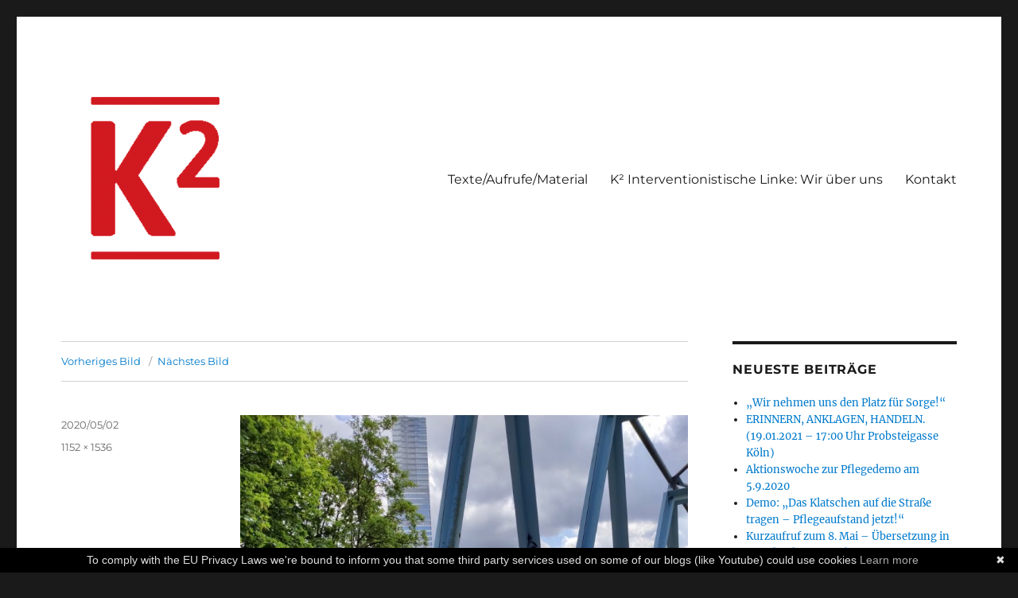

--- FILE ---
content_type: text/html; charset=UTF-8
request_url: https://k2koeln.noblogs.org/signal-2020-05-01-120451/
body_size: 7651
content:
<!DOCTYPE html>
<html lang="de" class="no-js">
<head>
	<meta charset="UTF-8">
	<meta name="viewport" content="width=device-width, initial-scale=1.0">
	<link rel="profile" href="https://gmpg.org/xfn/11">
		<script>
(function(html){html.className = html.className.replace(/\bno-js\b/,'js')})(document.documentElement);
//# sourceURL=twentysixteen_javascript_detection
</script>
<title>K²</title>
<meta name='robots' content='max-image-preview:large' />
<link rel="alternate" type="application/rss+xml" title="K² &raquo; Feed" href="https://k2koeln.noblogs.org/feed/" />
<link rel="alternate" type="application/rss+xml" title="K² &raquo; Kommentar-Feed" href="https://k2koeln.noblogs.org/comments/feed/" />
<link rel="alternate" title="oEmbed (JSON)" type="application/json+oembed" href="https://k2koeln.noblogs.org/wp-json/oembed/1.0/embed?url=https%3A%2F%2Fk2koeln.noblogs.org%2Fsignal-2020-05-01-120451%2F" />
<link rel="alternate" title="oEmbed (XML)" type="text/xml+oembed" href="https://k2koeln.noblogs.org/wp-json/oembed/1.0/embed?url=https%3A%2F%2Fk2koeln.noblogs.org%2Fsignal-2020-05-01-120451%2F&#038;format=xml" />
<style id='wp-img-auto-sizes-contain-inline-css'>
img:is([sizes=auto i],[sizes^="auto," i]){contain-intrinsic-size:3000px 1500px}
/*# sourceURL=wp-img-auto-sizes-contain-inline-css */
</style>
<style id='wp-block-library-inline-css'>
:root{--wp-block-synced-color:#7a00df;--wp-block-synced-color--rgb:122,0,223;--wp-bound-block-color:var(--wp-block-synced-color);--wp-editor-canvas-background:#ddd;--wp-admin-theme-color:#007cba;--wp-admin-theme-color--rgb:0,124,186;--wp-admin-theme-color-darker-10:#006ba1;--wp-admin-theme-color-darker-10--rgb:0,107,160.5;--wp-admin-theme-color-darker-20:#005a87;--wp-admin-theme-color-darker-20--rgb:0,90,135;--wp-admin-border-width-focus:2px}@media (min-resolution:192dpi){:root{--wp-admin-border-width-focus:1.5px}}.wp-element-button{cursor:pointer}:root .has-very-light-gray-background-color{background-color:#eee}:root .has-very-dark-gray-background-color{background-color:#313131}:root .has-very-light-gray-color{color:#eee}:root .has-very-dark-gray-color{color:#313131}:root .has-vivid-green-cyan-to-vivid-cyan-blue-gradient-background{background:linear-gradient(135deg,#00d084,#0693e3)}:root .has-purple-crush-gradient-background{background:linear-gradient(135deg,#34e2e4,#4721fb 50%,#ab1dfe)}:root .has-hazy-dawn-gradient-background{background:linear-gradient(135deg,#faaca8,#dad0ec)}:root .has-subdued-olive-gradient-background{background:linear-gradient(135deg,#fafae1,#67a671)}:root .has-atomic-cream-gradient-background{background:linear-gradient(135deg,#fdd79a,#004a59)}:root .has-nightshade-gradient-background{background:linear-gradient(135deg,#330968,#31cdcf)}:root .has-midnight-gradient-background{background:linear-gradient(135deg,#020381,#2874fc)}:root{--wp--preset--font-size--normal:16px;--wp--preset--font-size--huge:42px}.has-regular-font-size{font-size:1em}.has-larger-font-size{font-size:2.625em}.has-normal-font-size{font-size:var(--wp--preset--font-size--normal)}.has-huge-font-size{font-size:var(--wp--preset--font-size--huge)}.has-text-align-center{text-align:center}.has-text-align-left{text-align:left}.has-text-align-right{text-align:right}.has-fit-text{white-space:nowrap!important}#end-resizable-editor-section{display:none}.aligncenter{clear:both}.items-justified-left{justify-content:flex-start}.items-justified-center{justify-content:center}.items-justified-right{justify-content:flex-end}.items-justified-space-between{justify-content:space-between}.screen-reader-text{border:0;clip-path:inset(50%);height:1px;margin:-1px;overflow:hidden;padding:0;position:absolute;width:1px;word-wrap:normal!important}.screen-reader-text:focus{background-color:#ddd;clip-path:none;color:#444;display:block;font-size:1em;height:auto;left:5px;line-height:normal;padding:15px 23px 14px;text-decoration:none;top:5px;width:auto;z-index:100000}html :where(.has-border-color){border-style:solid}html :where([style*=border-top-color]){border-top-style:solid}html :where([style*=border-right-color]){border-right-style:solid}html :where([style*=border-bottom-color]){border-bottom-style:solid}html :where([style*=border-left-color]){border-left-style:solid}html :where([style*=border-width]){border-style:solid}html :where([style*=border-top-width]){border-top-style:solid}html :where([style*=border-right-width]){border-right-style:solid}html :where([style*=border-bottom-width]){border-bottom-style:solid}html :where([style*=border-left-width]){border-left-style:solid}html :where(img[class*=wp-image-]){height:auto;max-width:100%}:where(figure){margin:0 0 1em}html :where(.is-position-sticky){--wp-admin--admin-bar--position-offset:var(--wp-admin--admin-bar--height,0px)}@media screen and (max-width:600px){html :where(.is-position-sticky){--wp-admin--admin-bar--position-offset:0px}}

/*# sourceURL=wp-block-library-inline-css */
</style><style id='global-styles-inline-css'>
:root{--wp--preset--aspect-ratio--square: 1;--wp--preset--aspect-ratio--4-3: 4/3;--wp--preset--aspect-ratio--3-4: 3/4;--wp--preset--aspect-ratio--3-2: 3/2;--wp--preset--aspect-ratio--2-3: 2/3;--wp--preset--aspect-ratio--16-9: 16/9;--wp--preset--aspect-ratio--9-16: 9/16;--wp--preset--color--black: #000000;--wp--preset--color--cyan-bluish-gray: #abb8c3;--wp--preset--color--white: #fff;--wp--preset--color--pale-pink: #f78da7;--wp--preset--color--vivid-red: #cf2e2e;--wp--preset--color--luminous-vivid-orange: #ff6900;--wp--preset--color--luminous-vivid-amber: #fcb900;--wp--preset--color--light-green-cyan: #7bdcb5;--wp--preset--color--vivid-green-cyan: #00d084;--wp--preset--color--pale-cyan-blue: #8ed1fc;--wp--preset--color--vivid-cyan-blue: #0693e3;--wp--preset--color--vivid-purple: #9b51e0;--wp--preset--color--dark-gray: #1a1a1a;--wp--preset--color--medium-gray: #686868;--wp--preset--color--light-gray: #e5e5e5;--wp--preset--color--blue-gray: #4d545c;--wp--preset--color--bright-blue: #007acc;--wp--preset--color--light-blue: #9adffd;--wp--preset--color--dark-brown: #402b30;--wp--preset--color--medium-brown: #774e24;--wp--preset--color--dark-red: #640c1f;--wp--preset--color--bright-red: #ff675f;--wp--preset--color--yellow: #ffef8e;--wp--preset--gradient--vivid-cyan-blue-to-vivid-purple: linear-gradient(135deg,rgb(6,147,227) 0%,rgb(155,81,224) 100%);--wp--preset--gradient--light-green-cyan-to-vivid-green-cyan: linear-gradient(135deg,rgb(122,220,180) 0%,rgb(0,208,130) 100%);--wp--preset--gradient--luminous-vivid-amber-to-luminous-vivid-orange: linear-gradient(135deg,rgb(252,185,0) 0%,rgb(255,105,0) 100%);--wp--preset--gradient--luminous-vivid-orange-to-vivid-red: linear-gradient(135deg,rgb(255,105,0) 0%,rgb(207,46,46) 100%);--wp--preset--gradient--very-light-gray-to-cyan-bluish-gray: linear-gradient(135deg,rgb(238,238,238) 0%,rgb(169,184,195) 100%);--wp--preset--gradient--cool-to-warm-spectrum: linear-gradient(135deg,rgb(74,234,220) 0%,rgb(151,120,209) 20%,rgb(207,42,186) 40%,rgb(238,44,130) 60%,rgb(251,105,98) 80%,rgb(254,248,76) 100%);--wp--preset--gradient--blush-light-purple: linear-gradient(135deg,rgb(255,206,236) 0%,rgb(152,150,240) 100%);--wp--preset--gradient--blush-bordeaux: linear-gradient(135deg,rgb(254,205,165) 0%,rgb(254,45,45) 50%,rgb(107,0,62) 100%);--wp--preset--gradient--luminous-dusk: linear-gradient(135deg,rgb(255,203,112) 0%,rgb(199,81,192) 50%,rgb(65,88,208) 100%);--wp--preset--gradient--pale-ocean: linear-gradient(135deg,rgb(255,245,203) 0%,rgb(182,227,212) 50%,rgb(51,167,181) 100%);--wp--preset--gradient--electric-grass: linear-gradient(135deg,rgb(202,248,128) 0%,rgb(113,206,126) 100%);--wp--preset--gradient--midnight: linear-gradient(135deg,rgb(2,3,129) 0%,rgb(40,116,252) 100%);--wp--preset--font-size--small: 13px;--wp--preset--font-size--medium: 20px;--wp--preset--font-size--large: 36px;--wp--preset--font-size--x-large: 42px;--wp--preset--spacing--20: 0.44rem;--wp--preset--spacing--30: 0.67rem;--wp--preset--spacing--40: 1rem;--wp--preset--spacing--50: 1.5rem;--wp--preset--spacing--60: 2.25rem;--wp--preset--spacing--70: 3.38rem;--wp--preset--spacing--80: 5.06rem;--wp--preset--shadow--natural: 6px 6px 9px rgba(0, 0, 0, 0.2);--wp--preset--shadow--deep: 12px 12px 50px rgba(0, 0, 0, 0.4);--wp--preset--shadow--sharp: 6px 6px 0px rgba(0, 0, 0, 0.2);--wp--preset--shadow--outlined: 6px 6px 0px -3px rgb(255, 255, 255), 6px 6px rgb(0, 0, 0);--wp--preset--shadow--crisp: 6px 6px 0px rgb(0, 0, 0);}:where(.is-layout-flex){gap: 0.5em;}:where(.is-layout-grid){gap: 0.5em;}body .is-layout-flex{display: flex;}.is-layout-flex{flex-wrap: wrap;align-items: center;}.is-layout-flex > :is(*, div){margin: 0;}body .is-layout-grid{display: grid;}.is-layout-grid > :is(*, div){margin: 0;}:where(.wp-block-columns.is-layout-flex){gap: 2em;}:where(.wp-block-columns.is-layout-grid){gap: 2em;}:where(.wp-block-post-template.is-layout-flex){gap: 1.25em;}:where(.wp-block-post-template.is-layout-grid){gap: 1.25em;}.has-black-color{color: var(--wp--preset--color--black) !important;}.has-cyan-bluish-gray-color{color: var(--wp--preset--color--cyan-bluish-gray) !important;}.has-white-color{color: var(--wp--preset--color--white) !important;}.has-pale-pink-color{color: var(--wp--preset--color--pale-pink) !important;}.has-vivid-red-color{color: var(--wp--preset--color--vivid-red) !important;}.has-luminous-vivid-orange-color{color: var(--wp--preset--color--luminous-vivid-orange) !important;}.has-luminous-vivid-amber-color{color: var(--wp--preset--color--luminous-vivid-amber) !important;}.has-light-green-cyan-color{color: var(--wp--preset--color--light-green-cyan) !important;}.has-vivid-green-cyan-color{color: var(--wp--preset--color--vivid-green-cyan) !important;}.has-pale-cyan-blue-color{color: var(--wp--preset--color--pale-cyan-blue) !important;}.has-vivid-cyan-blue-color{color: var(--wp--preset--color--vivid-cyan-blue) !important;}.has-vivid-purple-color{color: var(--wp--preset--color--vivid-purple) !important;}.has-black-background-color{background-color: var(--wp--preset--color--black) !important;}.has-cyan-bluish-gray-background-color{background-color: var(--wp--preset--color--cyan-bluish-gray) !important;}.has-white-background-color{background-color: var(--wp--preset--color--white) !important;}.has-pale-pink-background-color{background-color: var(--wp--preset--color--pale-pink) !important;}.has-vivid-red-background-color{background-color: var(--wp--preset--color--vivid-red) !important;}.has-luminous-vivid-orange-background-color{background-color: var(--wp--preset--color--luminous-vivid-orange) !important;}.has-luminous-vivid-amber-background-color{background-color: var(--wp--preset--color--luminous-vivid-amber) !important;}.has-light-green-cyan-background-color{background-color: var(--wp--preset--color--light-green-cyan) !important;}.has-vivid-green-cyan-background-color{background-color: var(--wp--preset--color--vivid-green-cyan) !important;}.has-pale-cyan-blue-background-color{background-color: var(--wp--preset--color--pale-cyan-blue) !important;}.has-vivid-cyan-blue-background-color{background-color: var(--wp--preset--color--vivid-cyan-blue) !important;}.has-vivid-purple-background-color{background-color: var(--wp--preset--color--vivid-purple) !important;}.has-black-border-color{border-color: var(--wp--preset--color--black) !important;}.has-cyan-bluish-gray-border-color{border-color: var(--wp--preset--color--cyan-bluish-gray) !important;}.has-white-border-color{border-color: var(--wp--preset--color--white) !important;}.has-pale-pink-border-color{border-color: var(--wp--preset--color--pale-pink) !important;}.has-vivid-red-border-color{border-color: var(--wp--preset--color--vivid-red) !important;}.has-luminous-vivid-orange-border-color{border-color: var(--wp--preset--color--luminous-vivid-orange) !important;}.has-luminous-vivid-amber-border-color{border-color: var(--wp--preset--color--luminous-vivid-amber) !important;}.has-light-green-cyan-border-color{border-color: var(--wp--preset--color--light-green-cyan) !important;}.has-vivid-green-cyan-border-color{border-color: var(--wp--preset--color--vivid-green-cyan) !important;}.has-pale-cyan-blue-border-color{border-color: var(--wp--preset--color--pale-cyan-blue) !important;}.has-vivid-cyan-blue-border-color{border-color: var(--wp--preset--color--vivid-cyan-blue) !important;}.has-vivid-purple-border-color{border-color: var(--wp--preset--color--vivid-purple) !important;}.has-vivid-cyan-blue-to-vivid-purple-gradient-background{background: var(--wp--preset--gradient--vivid-cyan-blue-to-vivid-purple) !important;}.has-light-green-cyan-to-vivid-green-cyan-gradient-background{background: var(--wp--preset--gradient--light-green-cyan-to-vivid-green-cyan) !important;}.has-luminous-vivid-amber-to-luminous-vivid-orange-gradient-background{background: var(--wp--preset--gradient--luminous-vivid-amber-to-luminous-vivid-orange) !important;}.has-luminous-vivid-orange-to-vivid-red-gradient-background{background: var(--wp--preset--gradient--luminous-vivid-orange-to-vivid-red) !important;}.has-very-light-gray-to-cyan-bluish-gray-gradient-background{background: var(--wp--preset--gradient--very-light-gray-to-cyan-bluish-gray) !important;}.has-cool-to-warm-spectrum-gradient-background{background: var(--wp--preset--gradient--cool-to-warm-spectrum) !important;}.has-blush-light-purple-gradient-background{background: var(--wp--preset--gradient--blush-light-purple) !important;}.has-blush-bordeaux-gradient-background{background: var(--wp--preset--gradient--blush-bordeaux) !important;}.has-luminous-dusk-gradient-background{background: var(--wp--preset--gradient--luminous-dusk) !important;}.has-pale-ocean-gradient-background{background: var(--wp--preset--gradient--pale-ocean) !important;}.has-electric-grass-gradient-background{background: var(--wp--preset--gradient--electric-grass) !important;}.has-midnight-gradient-background{background: var(--wp--preset--gradient--midnight) !important;}.has-small-font-size{font-size: var(--wp--preset--font-size--small) !important;}.has-medium-font-size{font-size: var(--wp--preset--font-size--medium) !important;}.has-large-font-size{font-size: var(--wp--preset--font-size--large) !important;}.has-x-large-font-size{font-size: var(--wp--preset--font-size--x-large) !important;}
/*# sourceURL=global-styles-inline-css */
</style>

<style id='classic-theme-styles-inline-css'>
/*! This file is auto-generated */
.wp-block-button__link{color:#fff;background-color:#32373c;border-radius:9999px;box-shadow:none;text-decoration:none;padding:calc(.667em + 2px) calc(1.333em + 2px);font-size:1.125em}.wp-block-file__button{background:#32373c;color:#fff;text-decoration:none}
/*# sourceURL=/wp-includes/css/classic-themes.min.css */
</style>
<link rel='stylesheet' id='wp-syntax-css-css' href='https://k2koeln.noblogs.org/wp-content/plugins/wp-syntax/css/wp-syntax.css?ver=1.2' media='all' />
<link rel='stylesheet' id='twentysixteen-fonts-css' href='https://k2koeln.noblogs.org/wp-content/themes/twentysixteen/fonts/merriweather-plus-montserrat-plus-inconsolata.css?ver=20230328' media='all' />
<link rel='stylesheet' id='genericons-css' href='https://k2koeln.noblogs.org/wp-content/themes/twentysixteen/genericons/genericons.css?ver=20251101' media='all' />
<link rel='stylesheet' id='twentysixteen-style-css' href='https://k2koeln.noblogs.org/wp-content/themes/twentysixteen/style.css?ver=20251202' media='all' />
<link rel='stylesheet' id='twentysixteen-block-style-css' href='https://k2koeln.noblogs.org/wp-content/themes/twentysixteen/css/blocks.css?ver=20240817' media='all' />
<script src="https://k2koeln.noblogs.org/wp-includes/js/jquery/jquery.min.js?ver=3.7.1" id="jquery-core-js"></script>
<script src="https://k2koeln.noblogs.org/wp-includes/js/jquery/jquery-migrate.min.js?ver=3.4.1" id="jquery-migrate-js"></script>
<script src="https://k2koeln.noblogs.org/wp-content/themes/twentysixteen/js/keyboard-image-navigation.js?ver=20170530" id="twentysixteen-keyboard-image-navigation-js"></script>
<script id="twentysixteen-script-js-extra">
var screenReaderText = {"expand":"Untermen\u00fc \u00f6ffnen","collapse":"Untermen\u00fc schlie\u00dfen"};
//# sourceURL=twentysixteen-script-js-extra
</script>
<script src="https://k2koeln.noblogs.org/wp-content/themes/twentysixteen/js/functions.js?ver=20230629" id="twentysixteen-script-js" defer data-wp-strategy="defer"></script>
<link rel="https://api.w.org/" href="https://k2koeln.noblogs.org/wp-json/" /><link rel="alternate" title="JSON" type="application/json" href="https://k2koeln.noblogs.org/wp-json/wp/v2/media/275" /><link rel="EditURI" type="application/rsd+xml" title="RSD" href="https://k2koeln.noblogs.org/xmlrpc.php?rsd" />
<meta name="generator" content="WordPress 6.9" />
<link rel="canonical" href="https://k2koeln.noblogs.org/signal-2020-05-01-120451/" />
<link rel='shortlink' href='https://k2koeln.noblogs.org/?p=275' />
		<style type="text/css" id="twentysixteen-header-css">
		.site-branding {
			margin: 0 auto 0 0;
		}

		.site-branding .site-title,
		.site-description {
			clip-path: inset(50%);
			position: absolute;
		}
		</style>
		<link rel="icon" href="https://k2koeln.noblogs.org/files/2019/09/cropped-70062838_2362077270512302_2248968953495814144_n-2-32x32.jpg" sizes="32x32" />
<link rel="icon" href="https://k2koeln.noblogs.org/files/2019/09/cropped-70062838_2362077270512302_2248968953495814144_n-2-192x192.jpg" sizes="192x192" />
<link rel="apple-touch-icon" href="https://k2koeln.noblogs.org/files/2019/09/cropped-70062838_2362077270512302_2248968953495814144_n-2-180x180.jpg" />
<meta name="msapplication-TileImage" content="https://k2koeln.noblogs.org/files/2019/09/cropped-70062838_2362077270512302_2248968953495814144_n-2-270x270.jpg" />
		<style id="wp-custom-css">
			
		</style>
		</head>

<body class="attachment wp-singular attachment-template-default single single-attachment postid-275 attachmentid-275 attachment-jpeg wp-custom-logo wp-embed-responsive wp-theme-twentysixteen">
<div id="page" class="site">
	<div class="site-inner">
		<a class="skip-link screen-reader-text" href="#content">
			Zum Inhalt springen		</a>

		<header id="masthead" class="site-header">
			<div class="site-header-main">
				<div class="site-branding">
					<a href="https://k2koeln.noblogs.org/" class="custom-logo-link" rel="home"><img width="240" height="240" src="https://k2koeln.noblogs.org/files/2019/09/cropped-Logo-rot-auf-weiss-1.png" class="custom-logo" alt="K²" decoding="async" fetchpriority="high" srcset="https://k2koeln.noblogs.org/files/2019/09/cropped-Logo-rot-auf-weiss-1.png 240w, https://k2koeln.noblogs.org/files/2019/09/cropped-Logo-rot-auf-weiss-1-150x150.png 150w" sizes="(max-width: 240px) 85vw, 240px" /></a>						<p class="site-title"><a href="https://k2koeln.noblogs.org/" rel="home" >K²</a></p>
												<p class="site-description">Interventionistische Linke</p>
									</div><!-- .site-branding -->

									<button id="menu-toggle" class="menu-toggle">Menü</button>

					<div id="site-header-menu" class="site-header-menu">
													<nav id="site-navigation" class="main-navigation" aria-label="Primäres Menü">
								<div class="menu-hauptmenue-container"><ul id="menu-hauptmenue" class="primary-menu"><li id="menu-item-102" class="menu-item menu-item-type-post_type menu-item-object-page menu-item-102"><a href="https://k2koeln.noblogs.org/texte/">Texte/Aufrufe/Material</a></li>
<li id="menu-item-179" class="menu-item menu-item-type-post_type menu-item-object-page menu-item-179"><a href="https://k2koeln.noblogs.org/k2/">K² Interventionistische Linke: Wir über uns</a></li>
<li id="menu-item-14" class="menu-item menu-item-type-post_type menu-item-object-page menu-item-14"><a href="https://k2koeln.noblogs.org/kontakt/">Kontakt</a></li>
</ul></div>							</nav><!-- .main-navigation -->
						
											</div><!-- .site-header-menu -->
							</div><!-- .site-header-main -->

					</header><!-- .site-header -->

		<div id="content" class="site-content">

	<div id="primary" class="content-area">
		<main id="main" class="site-main">

			
			<article id="post-275" class="post-275 attachment type-attachment status-inherit hentry">

				<nav id="image-navigation" class="navigation image-navigation">
					<div class="nav-links">
						<div class="nav-previous"><a href='https://k2koeln.noblogs.org/signal-2020-05-01-122320/'>Vorheriges Bild</a></div>
						<div class="nav-next"><a href='https://k2koeln.noblogs.org/signal-2020-05-01-115031/'>Nächstes Bild</a></div>
					</div><!-- .nav-links -->
				</nav><!-- .image-navigation -->

				<header class="entry-header">
									</header><!-- .entry-header -->

				<div class="entry-content">

					<div class="entry-attachment">
						<img width="768" height="1024" src="https://k2koeln.noblogs.org/files/2020/05/signal-2020-05-01-120451-768x1024.jpg" class="attachment-large size-large" alt="" decoding="async" srcset="https://k2koeln.noblogs.org/files/2020/05/signal-2020-05-01-120451-768x1024.jpg 768w, https://k2koeln.noblogs.org/files/2020/05/signal-2020-05-01-120451-225x300.jpg 225w, https://k2koeln.noblogs.org/files/2020/05/signal-2020-05-01-120451.jpg 1152w" sizes="(max-width: 709px) 85vw, (max-width: 909px) 67vw, (max-width: 984px) 61vw, (max-width: 1362px) 45vw, 600px" />
						
						</div><!-- .entry-attachment -->

											</div><!-- .entry-content -->

					<footer class="entry-footer">
					<span class="posted-on"><span class="screen-reader-text">Veröffentlicht am </span><a href="https://k2koeln.noblogs.org/signal-2020-05-01-120451/" rel="bookmark"><time class="entry-date published" datetime="2020-05-02T21:35:35+02:00">2020/05/02</time><time class="updated" datetime="2020-05-02T21:40:41+02:00">2020/05/02</time></a></span>						<span class="full-size-link"><span class="screen-reader-text">Volle Größe </span><a href="https://k2koeln.noblogs.org/files/2020/05/signal-2020-05-01-120451.jpg">1152 &times; 1536</a></span>											</footer><!-- .entry-footer -->
				</article><!-- #post-275 -->

				
	<nav class="navigation post-navigation" aria-label="Beiträge">
		<h2 class="screen-reader-text">Beitragsnavigation</h2>
		<div class="nav-links"><div class="nav-previous"><a href="https://k2koeln.noblogs.org/signal-2020-05-01-120451/" rel="prev"><span class="meta-nav">Veröffentlicht in</span><span class="post-title">Vorheriger Beitrag</span></a></div></div>
	</nav>
		</main><!-- .site-main -->
	</div><!-- .content-area -->


	<aside id="secondary" class="sidebar widget-area">
		
		<section id="recent-posts-2" class="widget widget_recent_entries">
		<h2 class="widget-title">Neueste Beiträge</h2><nav aria-label="Neueste Beiträge">
		<ul>
											<li>
					<a href="https://k2koeln.noblogs.org/post/2021/03/10/wir-nehmen-uns-den-platz-fuer-sorge/">„Wir nehmen uns den Platz für Sorge!“</a>
									</li>
											<li>
					<a href="https://k2koeln.noblogs.org/post/2020/12/29/erinnern-anklagen-handeln/">ERINNERN, ANKLAGEN, HANDELN. (19.01.2021 &#8211; 17:00 Uhr Probsteigasse Köln)</a>
									</li>
											<li>
					<a href="https://k2koeln.noblogs.org/post/2020/08/28/aktionswoche-zur-pflegedemo-am-5-9-2020/">Aktionswoche zur Pflegedemo am 5.9.2020</a>
									</li>
											<li>
					<a href="https://k2koeln.noblogs.org/post/2020/08/23/demo-das-klatschen-auf-die-strasse-tragen-pflegeaufstand-jetzt/">Demo: &#8222;Das Klatschen auf die Straße tragen – Pflegeaufstand jetzt!&#8220;</a>
									</li>
											<li>
					<a href="https://k2koeln.noblogs.org/post/2020/05/05/kurzaufruf-zum-8-mai-uebersetzung-in-verschiedene-sprachen/">Kurzaufruf zum 8. Mai &#8211; Übersetzung in verschiedene Sprachen</a>
									</li>
					</ul>

		</nav></section><section id="tag_cloud-2" class="widget widget_tag_cloud"><h2 class="widget-title">Schlagwörter</h2><nav aria-label="Schlagwörter"><div class="tagcloud"><ul class='wp-tag-cloud' role='list'>
	<li><a href="https://k2koeln.noblogs.org/post/tag/unteilbarsolidarisch/" class="tag-cloud-link tag-link-15 tag-link-position-1" style="font-size: 1em;">#UnteilbarSolidarisch</a></li>
	<li><a href="https://k2koeln.noblogs.org/post/tag/1-mai/" class="tag-cloud-link tag-link-16 tag-link-position-2" style="font-size: 1em;">1. Mai</a></li>
	<li><a href="https://k2koeln.noblogs.org/post/tag/8-mai/" class="tag-cloud-link tag-link-20 tag-link-position-3" style="font-size: 1em;">8. Mai</a></li>
	<li><a href="https://k2koeln.noblogs.org/post/tag/aktion/" class="tag-cloud-link tag-link-14 tag-link-position-4" style="font-size: 1em;">Aktion</a></li>
	<li><a href="https://k2koeln.noblogs.org/post/tag/aktionswoche/" class="tag-cloud-link tag-link-25 tag-link-position-5" style="font-size: 1em;">Aktionswoche</a></li>
	<li><a href="https://k2koeln.noblogs.org/post/tag/anklagen/" class="tag-cloud-link tag-link-29 tag-link-position-6" style="font-size: 1em;">Anklagen</a></li>
	<li><a href="https://k2koeln.noblogs.org/post/tag/demonstration/" class="tag-cloud-link tag-link-22 tag-link-position-7" style="font-size: 1em;">Demonstration</a></li>
	<li><a href="https://k2koeln.noblogs.org/post/tag/erinnern/" class="tag-cloud-link tag-link-28 tag-link-position-8" style="font-size: 1em;">Erinnern</a></li>
	<li><a href="https://k2koeln.noblogs.org/post/tag/globalclimatestrike/" class="tag-cloud-link tag-link-6 tag-link-position-9" style="font-size: 1em;">Globalclimatestrike</a></li>
	<li><a href="https://k2koeln.noblogs.org/post/tag/hanau/" class="tag-cloud-link tag-link-18 tag-link-position-10" style="font-size: 1em;">Hanau</a></li>
	<li><a href="https://k2koeln.noblogs.org/post/tag/handeln/" class="tag-cloud-link tag-link-30 tag-link-position-11" style="font-size: 1em;">Handeln</a></li>
	<li><a href="https://k2koeln.noblogs.org/post/tag/interventionistische-linke/" class="tag-cloud-link tag-link-9 tag-link-position-12" style="font-size: 1em;">Interventionistische Linke</a></li>
	<li><a href="https://k2koeln.noblogs.org/post/tag/k2/" class="tag-cloud-link tag-link-27 tag-link-position-13" style="font-size: 1em;">K2</a></li>
	<li><a href="https://k2koeln.noblogs.org/post/tag/klimakrise/" class="tag-cloud-link tag-link-3 tag-link-position-14" style="font-size: 1em;">Klimakrise</a></li>
	<li><a href="https://k2koeln.noblogs.org/post/tag/kneipe/" class="tag-cloud-link tag-link-7 tag-link-position-15" style="font-size: 1em;">Kneipe</a></li>
	<li><a href="https://k2koeln.noblogs.org/post/tag/kundgebung/" class="tag-cloud-link tag-link-10 tag-link-position-16" style="font-size: 1em;">Kundgebung</a></li>
	<li><a href="https://k2koeln.noblogs.org/post/tag/koeln/" class="tag-cloud-link tag-link-31 tag-link-position-17" style="font-size: 1em;">Köln</a></li>
	<li><a href="https://k2koeln.noblogs.org/post/tag/messer-attacke/" class="tag-cloud-link tag-link-12 tag-link-position-18" style="font-size: 1em;">Messer-Attacke</a></li>
	<li><a href="https://k2koeln.noblogs.org/post/tag/nsu/" class="tag-cloud-link tag-link-32 tag-link-position-19" style="font-size: 1em;">NSU</a></li>
	<li><a href="https://k2koeln.noblogs.org/post/tag/nsu-anschlag/" class="tag-cloud-link tag-link-13 tag-link-position-20" style="font-size: 1em;">NSU-Anschlag</a></li>
	<li><a href="https://k2koeln.noblogs.org/post/tag/pflege-aufstand/" class="tag-cloud-link tag-link-26 tag-link-position-21" style="font-size: 1em;">Pflege-Aufstand</a></li>
	<li><a href="https://k2koeln.noblogs.org/post/tag/pflegenotstand/" class="tag-cloud-link tag-link-23 tag-link-position-22" style="font-size: 1em;">Pflegenotstand</a></li>
	<li><a href="https://k2koeln.noblogs.org/post/tag/probsteigasse/" class="tag-cloud-link tag-link-11 tag-link-position-23" style="font-size: 1em;">Probsteigasse</a></li>
	<li><a href="https://k2koeln.noblogs.org/post/tag/rassismus/" class="tag-cloud-link tag-link-17 tag-link-position-24" style="font-size: 1em;">Rassismus</a></li>
	<li><a href="https://k2koeln.noblogs.org/post/tag/rechtsterrorismus/" class="tag-cloud-link tag-link-8 tag-link-position-25" style="font-size: 1em;">Rechtsterrorismus</a></li>
	<li><a href="https://k2koeln.noblogs.org/post/tag/say-their-names/" class="tag-cloud-link tag-link-19 tag-link-position-26" style="font-size: 1em;">say their names</a></li>
	<li><a href="https://k2koeln.noblogs.org/post/tag/streik/" class="tag-cloud-link tag-link-4 tag-link-position-27" style="font-size: 1em;">Streik</a></li>
	<li><a href="https://k2koeln.noblogs.org/post/tag/tag-des-widerstands/" class="tag-cloud-link tag-link-21 tag-link-position-28" style="font-size: 1em;">Tag des Widerstands</a></li>
	<li><a href="https://k2koeln.noblogs.org/post/tag/vergesellschaftung/" class="tag-cloud-link tag-link-24 tag-link-position-29" style="font-size: 1em;">Vergesellschaftung</a></li>
</ul>
</div>
</nav></section><section id="media_image-2" class="widget widget_media_image"><a href="https://interventionistische-linke.org/"><img width="180" height="180" src="https://k2koeln.noblogs.org/files/2019/11/10846257_832111610185743_844527783430927938_n.png" class="image wp-image-144  attachment-full size-full" alt="" style="max-width: 100%; height: auto;" decoding="async" loading="lazy" srcset="https://k2koeln.noblogs.org/files/2019/11/10846257_832111610185743_844527783430927938_n.png 180w, https://k2koeln.noblogs.org/files/2019/11/10846257_832111610185743_844527783430927938_n-150x150.png 150w" sizes="auto, (max-width: 180px) 85vw, 180px" /></a></section><section id="search-2" class="widget widget_search">
<form role="search" method="get" class="search-form" action="https://k2koeln.noblogs.org/">
	<label>
		<span class="screen-reader-text">
			Suche nach:		</span>
		<input type="search" class="search-field" placeholder="Suchen …" value="" name="s" />
	</label>
	<button type="submit" class="search-submit"><span class="screen-reader-text">
		Suchen	</span></button>
</form>
</section><section id="calendar-2" class="widget widget_calendar"><div id="calendar_wrap" class="calendar_wrap"><table id="wp-calendar" class="wp-calendar-table">
	<caption>Februar 2026</caption>
	<thead>
	<tr>
		<th scope="col" aria-label="Montag">M</th>
		<th scope="col" aria-label="Dienstag">D</th>
		<th scope="col" aria-label="Mittwoch">M</th>
		<th scope="col" aria-label="Donnerstag">D</th>
		<th scope="col" aria-label="Freitag">F</th>
		<th scope="col" aria-label="Samstag">S</th>
		<th scope="col" aria-label="Sonntag">S</th>
	</tr>
	</thead>
	<tbody>
	<tr>
		<td colspan="6" class="pad">&nbsp;</td><td id="today">1</td>
	</tr>
	<tr>
		<td>2</td><td>3</td><td>4</td><td>5</td><td>6</td><td>7</td><td>8</td>
	</tr>
	<tr>
		<td>9</td><td>10</td><td>11</td><td>12</td><td>13</td><td>14</td><td>15</td>
	</tr>
	<tr>
		<td>16</td><td>17</td><td>18</td><td>19</td><td>20</td><td>21</td><td>22</td>
	</tr>
	<tr>
		<td>23</td><td>24</td><td>25</td><td>26</td><td>27</td><td>28</td>
		<td class="pad" colspan="1">&nbsp;</td>
	</tr>
	</tbody>
	</table><nav aria-label="Vorherige und nächste Monate" class="wp-calendar-nav">
		<span class="wp-calendar-nav-prev"><a href="https://k2koeln.noblogs.org/post/2021/03/">&laquo; März</a></span>
		<span class="pad">&nbsp;</span>
		<span class="wp-calendar-nav-next">&nbsp;</span>
	</nav></div></section>	</aside><!-- .sidebar .widget-area -->

		</div><!-- .site-content -->

		<footer id="colophon" class="site-footer">
							<nav class="main-navigation" aria-label="Primäres Footer-Menü">
					<div class="menu-hauptmenue-container"><ul id="menu-hauptmenue-1" class="primary-menu"><li class="menu-item menu-item-type-post_type menu-item-object-page menu-item-102"><a href="https://k2koeln.noblogs.org/texte/">Texte/Aufrufe/Material</a></li>
<li class="menu-item menu-item-type-post_type menu-item-object-page menu-item-179"><a href="https://k2koeln.noblogs.org/k2/">K² Interventionistische Linke: Wir über uns</a></li>
<li class="menu-item menu-item-type-post_type menu-item-object-page menu-item-14"><a href="https://k2koeln.noblogs.org/kontakt/">Kontakt</a></li>
</ul></div>				</nav><!-- .main-navigation -->
			
			
			<div class="site-info">
								<span class="site-title"><a href="https://k2koeln.noblogs.org/" rel="home">K²</a></span>
				<a class="privacy-policy-link" href="https://www.autistici.org/who/privacy-policy">Privacy policy</a><span role="separator" aria-hidden="true"></span>				<a href="https://de.wordpress.org/" class="imprint">
					Mit Stolz präsentiert von WordPress				</a>
			</div><!-- .site-info -->
		</footer><!-- .site-footer -->
	</div><!-- .site-inner -->
</div><!-- .site -->

<script type="speculationrules">
{"prefetch":[{"source":"document","where":{"and":[{"href_matches":"/*"},{"not":{"href_matches":["/wp-*.php","/wp-admin/*","/files/*","/wp-content/*","/wp-content/plugins/*","/wp-content/themes/twentysixteen/*","/*\\?(.+)"]}},{"not":{"selector_matches":"a[rel~=\"nofollow\"]"}},{"not":{"selector_matches":".no-prefetch, .no-prefetch a"}}]},"eagerness":"conservative"}]}
</script>
<script id="cookiebanner" data-moreinfo="https://noblogs.org/privacy" data-message="To comply with the EU Privacy Laws we're bound to inform you that some third party services used on some of our blogs (like Youtube) could use cookies"  src="https://k2koeln.noblogs.org/wp-content/plugins/eu-compliance/js/cookiebanner.js?ver=1.0.0" id="cookiebanner-js"></script>
<script src="https://k2koeln.noblogs.org/wp-content/plugins/wp-syntax/js/wp-syntax.js?ver=1.2" id="wp-syntax-js-js"></script>
</body>
</html>
